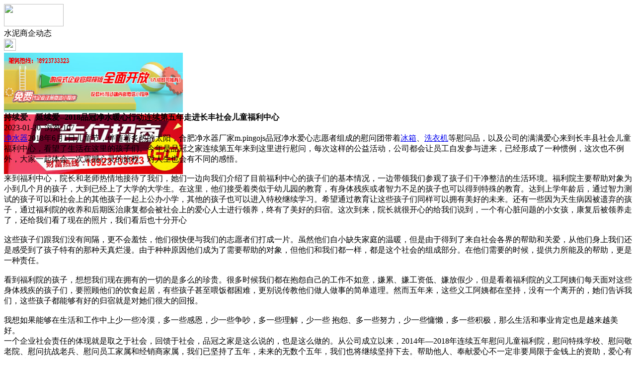

--- FILE ---
content_type: text/html;charset=UTF-8
request_url: https://m.sn62.com/news/show-32964.html
body_size: 5587
content:
<!doctype html>
<html>
<head>
<meta charset="UTF-8"/>
<title>持续爱、延续爱--2018品冠净水暖心行动连续第五年走进长丰社会儿童福利中心_水泥商企动态_水泥防水资讯_水泥之家</title>
<meta name="keywords" content="持续爱、延续爱--2018品冠净水暖心行动连续第五年走进长丰社会儿童福利中心,水电,电工,水泥商企动态"/>
<meta name="description" content="净水器　2018年6月1日儿童节，伴随着炙热的太阳，合肥净水器厂家m.pingojs品冠净水爱心志愿者组成的慰问团带着冰箱、洗衣机等慰问品，以及公司的满满爱心来到长丰县社会儿童福利中心，看望了生活在这里的孩子们。今年是品冠之家连续第五年来到这里进行慰问，每次这样的公益活动，公司都会让员工自发参与进来，已经形成了一种惯例，这次也不例外，大家一起体会一次震撼心灵的旅程，对人生也会有不同的感悟。"/>
<meta name="viewport" content="initial-scale=1.0,maximum-scale=1.0,minimum-scale=1.0,user-scalable=0,width=device-width"/>
<meta http-equiv="Cache-Control" content="no-siteapp"/>
<meta name="generator" content="BoYi"/>
<meta name="format-detection" content="telephone=no"/>
<meta name="apple-mobile-web-app-capable" content="yes"/>
<meta name="apple-mobile-web-app-title" content="水泥之家"/>
<meta name="apple-mobile-web-app-status-bar-style" content="default"/>
<link rel="apple-touch-icon-precomposed" href="https://m.sn62.com/apple-touch-icon-precomposed.png"/>
<meta name="mobile-web-app-capable" content="yes">
<link rel="icon" sizes="128x128" href="https://m.sn62.com/apple-touch-icon-precomposed.png">
<meta name="msapplication-TileImage" content="https://m.sn62.com/apple-touch-icon-precomposed.png">
<meta name="msapplication-TileColor" content="#007AFF">
<link rel="shortcut icon" type="image/x-icon" href="https://sn62.com/favicon.ico"/>
<link rel="bookmark" type="image/x-icon" href="https://sn62.com/favicon.ico"/>
<link rel="stylesheet" type="text/css" href="https://m.sn62.com/static/lib/jquery/jquery.mobile.custom.structure.min.css"/>
<link rel="stylesheet" type="text/css" href="https://m.sn62.com/static/style.css"/>
<script type="text/javascript" src="https://m.sn62.com/static/lib/jquery/jquery-2.1.1.min.js"></script>
<script type="text/javascript">
$(document).bind("mobileinit", function() {
　　$.mobile.ajaxEnabled = false;
});
var Dbrowser = '',AJPath = 'https://m.sn62.com/ajax.php',DTPath = 'https://sn62.com/',DTMob = 'https://m.sn62.com/';
if(!('ontouchend' in document) && window.location.href.indexOf('device.php') == -1) window.location='https://m.sn62.com/api/device.php?uri=https%3A%2F%2Fsn62.com%2Fnews%2Fshow-32964.html';
</script>
<script type="text/javascript" src="https://m.sn62.com/static/lib/jquery/jquery.mobile.custom.min.js"></script>
<script type="text/javascript" src="https://m.sn62.com/static/js/common.js"></script>
<script type="text/javascript" src="https://m.sn62.com/static/js/fix.js"></script>
</head>
<body>
<div data-role="page">
<div class="ui-toast"></div>
<div class="ui-mask"></div>
<div class="ui-sheet"></div>
<div id="head-bar">
<div class="head-in">
<div class="logo">
  <a href="https://m.sn62.com/"><img src="https://m.sn62.com/static/img/logo_m.png" width="120" height="45"/></a>
</div>
<div class="head-in-title">水泥商企动态</div>
<div class="head-in-right">
  
<a href="javascript:Dsheet('<a href=&#34;https://m.sn62.com/api/share.php?mid=21&itemid=32964&#34; data-transition=&#34;slideup&#34;><span>分享好友</span></a>|<a href=&#34;https://m.sn62.com/news/&#34; data-direction=&#34;reverse&#34;><span>水泥防水资讯首页</span></a>|<a href=&#34;https://m.sn62.com/channel.php&#34; data-direction=&#34;reverse&#34;><span>频道列表</span></a>|<a href=&#34;https://m.sn62.com/news/list-12.html&#34;><span>返回</span></a>', '取消');"><img src="https://m.sn62.com/static/img/icon-action.png" width="24" height="24"/></a>
</div>
</div>
<div class="head-bar-fix"></div>
</div>
<div class="listad"><script type="text/javascript" src="https://sn62.com/file/script/slide.js"></script><div id="slide_a35" class="slide" style="width:360px;height:120px;">
<a href="https://www.jc68.com/" target="_blank"><img src="https://bybc.cn/ad/jc68ad.jpg" width="360" height="120" alt=""/></a>
<a href="https://www.jc68.com/" target="_blank"><img src="https://bybc.cn/ad/ad20-2.jpg" width="360" height="120" alt=""/></a>
</div>
<script type="text/javascript">new dslide('slide_a35');</script>
</div>
<div class="main">
<div class="title"><strong>持续爱、延续爱--2018品冠净水暖心行动连续第五年走进长丰社会儿童福利中心</strong></div>
  <div class="info">2023-01-20&nbsp;&nbsp;浏览:<span id="hits">107</span></div>
<div class="content">
<a href="https://m.jc68.com/huanbao/" target="_blank" rel="external">净水器</a>2018年6月1日儿童节，伴随着炙热的太阳，合肥净水器厂家m.pingojs品冠净水爱心志愿者组成的慰问团带着<a href="https://m.jc68.com/dianqi/" target="_blank" rel="external">冰箱</a>、<a href="https://m.jc68.com/dianqi/" target="_blank" rel="external">洗衣机</a>等慰问品，以及公司的满满爱心来到长丰县社会儿童福利中心，看望了生活在这里的孩子们。今年是品冠之家连续第五年来到这里进行慰问，每次这样的公益活动，公司都会让员工自发参与进来，已经形成了一种惯例，这次也不例外，大家一起体会一次震撼心灵的旅程，对人生也会有不同的感悟。<br /><br />来到福利中心，院长和老师热情地接待了我们，她们一边向我们介绍了目前福利中心的孩子们的基本情况，一边带领我们参观了孩子们干净整洁的生活环境。福利院主要帮助对象为小到几个月的孩子，大到已经上了大学的大学生。在这里，他们接受着类似于幼儿园的教育，有身体残疾或者智力不足的孩子也可以得到特殊的教育。达到上学年龄后，通过智力测试的孩子可以和社会上的其他孩子一起上公办小学，其他的孩子也可以进入特校继续学习。希望通过教育让这些孩子们同样可以拥有美好的未来。还有一些因为天生病因被遗弃的孩子，通过福利院的收养和后期医治康复都会被社会上的爱心人士进行领养，终有了美好的归宿。这次到来，院长就很开心的给我们说到，一个有心脏问题的小女孩，康复后被领养走了，还给我们看了现在的照片，我们看后也十分开心<br /><br />这些孩子们跟我们没有间隔，更不会羞怯，他们很快便与我们的志愿者们打成一片。虽然他们自小缺失家庭的温暖，但是由于得到了来自社会各界的帮助和关爱，从他们身上我们还是感受到了孩子特有的那种天真烂漫。由于种种原因他们成为了需要帮助的对象，但他们和我们都一样，都是这个社会的组成部分。在他们需要的时候，提供力所能及的帮助，更是一种责任。<br /><br />看到福利院的孩子，想想我们现在拥有的一切的是多么的珍贵。很多时候我们都在抱怨自己的工作不如意，嫌累、嫌工资低、嫌放假少，但是看着福利院的义工阿姨们每天面对这些身体残疾的孩子们，要照顾他们的饮食起居，有些孩子甚至喂饭都困难，更别说传教他们做人做事的简单道理。然而五年来，这些义工阿姨都在坚持，没有一个离开的，她们告诉我们，这些孩子都能够有好的归宿就是对她们很大的回报。<br /><br />我想如果能够在生活和工作中上少一些冷漠，多一些感恩，少一些争吵，多一些理解，少一些 抱怨、多一些努力，少一些慵懒，多一些积极，那么生活和事业肯定也是越来越美好。<br data-filtered="filtered" />一个企业社会责任的体现就是取之于社会，回馈于社会，品冠之家是这么说的，也是这么做的。从公司成立以来，2014年&mdash;2018年连续五年慰问儿童福利院，慰问特殊学校、慰问敬老院、慰问抗战老兵、慰问员工家属和经销商家属，我们已坚持了五年，未来的无数个五年，我们也将继续坚持下去。帮助他人、奉献爱心不一定非要局限于金钱上的资助，爱心有很多种表达的方式，有时候一句话，一个动作，一个手势都可以给人温暖，给人力量。还有很多的孩子需要我们去呵护，去帮助，一个人的力量微不足道，品冠之家也呼吁更多的个人与企业能够关注和爱护特殊群体，&ldquo;用心点燃希望，用爱散播人间。&rdquo;<br /><br /><br /><br />相关<a href="https://m.jc68.com/" target="_blank" rel="external">建材</a>词条解释：<br /><br />孩子<br /><br />孩子，孩 Hai 子 Zi<br /><br />品冠<br /><br />品冠，1972年2月26日出生于马来西亚吉隆坡，马来西亚男歌手。1995年签约台湾滚石唱片，并与光良组成歌唱组合无印良品。2001年3月28日发行首张个人专辑《疼你的责任》。2005年12月4日，在广东u201c金曲金榜年度颁奖典礼u201d上分别获得u201c最受欢迎创作歌手奖(海外)u201d和u201c金曲金榜十大金曲奖u201d。2011年12月30日，发行专辑《未拆的礼物》。2015年4月23日，获得酷音乐流行榜年度音乐人奖；同年6月，发布新歌《最幸福的时间》；同年9月发布新专辑《无法理解的大人》；同年10月，献唱电影《既然青春留不住》主题曲《还好有你》；同年10月18日，获原乡半岛音乐节u201c年度实力偶像大奖u201d。2016年6月，获得第九届城市至尊音乐榜联盟推崇男歌手奖。<br /><br /></div>
<div class="award"><a href="https://m.sn62.com/member/award.php?mid=21&itemid=32964" rel="external"><div>打赏</div></a></div>
 
<div class="listad"><img src="https://sn62.com/skin/boyi/image/xiao+gong.jpg" width="100%"/></div>
<div class="title">
          <ul class="listtxt" style="font-size:14px;line-height:180%;">
                        <li>下一篇:<a href="https://m.sn62.com/news/show-36646.html"><strong>广州明慧科研级荧光显微镜应用于沥青荧光检测</strong></a></li>
                        </ul>
                <ul class="listtxt" style="font-size:14px;line-height:180%;">
                        <li>上一篇:<a href="https://m.sn62.com/news/show-32963.html"><strong>喜报 | 品冠净水连任“净水行业协会副会长单位”</strong></a></li>
                        </ul>
</div>
</div>
<div class="box_head"><span class="f_r px14"><a href="https://m.sn62.com/news/">更多&raquo;</a></span><span>您可能感兴趣的文章:</span></div>
<ul class="list-txt">
<li>
<a href="https://m.sn62.com/news/show-36646.html" title="广州明慧科研级荧光显微镜应用于沥青荧光检测">广州明慧科研级荧光显微镜应用于沥青荧光检测</a>　
</li></ul><ul class="list-txt">
<li>
<a href="https://m.sn62.com/news/show-36645.html" title="新型高效重型细碎机该如何选择合适的生产厂家">新型高效重型细碎机该如何选择合适的生产厂家</a>　
</li></ul><ul class="list-txt">
<li>
<a href="https://m.sn62.com/news/show-36642.html" title="美阁门窗荣获铝门窗 “创新性品牌”引领门窗行业创新升级">美阁门窗荣获铝门窗 “创新性品牌”引领门窗行业创新升级</a>　
</li></ul><ul class="list-txt">
<li>
<a href="https://m.sn62.com/news/show-36638.html" title="青岛办公家具专业设备德国原装的威力Unicontrol6">青岛办公家具专业设备德国原装的威力Unicontrol6</a>　
</li></ul><ul class="list-txt">
<li>
<a href="https://m.sn62.com/news/show-36637.html" title="闪光对焊机之液压系统介绍—苏州安嘉">闪光对焊机之液压系统介绍—苏州安嘉</a>　
</li></ul><ul class="list-txt">
<li>
<a href="https://m.sn62.com/news/show-36636.html" title="专业运动木地板施工厂家 运动木地板安装流程">专业运动木地板施工厂家 运动木地板安装流程</a>　
</li></ul><div class="box_head"><span class="f_r px12"><a href="">更多&raquo;</a></span><span>有关<strong> 水电 电工 </strong>的产品：</span></div>
<div class="sell">
</div>
<div class="sell">
</div>
<div class="foot-bar">
  <li style="list-style-type:none;" class="icon-home"><a href="https://m.sn62.com/news/" data-transition="none" data-ajax="false"><span>水泥防水资讯</span></a></li>
  <li style="list-style-type:none;">
<div class="foot-comment">
<div class="bd-t bd-r bd-b bd-l" onclick="Go($('#comment-count').attr('href'));">发表评论
 | <a href="https://m.sn62.com/comment/index-htm-mid-21-itemid-32964.html" class="b" id="comment-count">0评</a>
    </div>
    </div></li>
  <li style="list-style-type:none; float:right;" class="icon-my"><a href="https://m.sn62.com/my.php" data-transition="none" data-ajax="false"><span>评论登陆</span></a></li>
</div>
<div class="foot-p">
<a href="https://m.sn62.com/bbs">移动社区</a>
<a href="https://m.tm62.com/">陶瓷头条</a>
<a href="https://m.kl55.cn/">空调头条</a>
<a href="https://m.wy9.cn/">卫浴头条</a>
<a href="https://m.ju38.cn/">洁具头条</a>
<a href="https://m.qw-w.com/">油漆头条</a>
<a href="https://m.l355.com/">涂料头条</a>
<a href="https://m.db33.cn/">地板头条</a>
<a href="https://m.dd35.cn/">吊顶头条</a>
<a href="https://m.yg75.com/">衣柜头条</a>
<a href="https://m.ju77.cn/">家居头条</a>
<a href="https://m.y-8.cn/">老姚之家</a>
<a href="https://m.h-7.cn/">灯饰之家</a>
<a href="https://m.dq27.cn/">电气之家</a>
<a href="https://m.qjtt.cn/">全景头条</a>
<a href="https://m.zm755.com/">照明之家</a>
<a href="https://m.fs755.com/">防水之家</a>
<a href="https://m.fd755.com/">防盗之家</a>
<a href="https://m.qkl07.com/">区快洞察</a>
<a href="https://m.jc68.com/">建材</a>
  
<a href="https://m-sz.jc68.com/">深圳建材</a>
<a href="https://m-hk.jc68.com/">香港建材</a>
<a href="https://m-fs.jc68.com/">佛山建材</a>
<a href="https://m-gz.jc68.com/">广州建材</a>
<a href="https://m-dg.jc68.com/">东莞建材</a>
<a href="https://m-huizhou.jc68.com/">惠州建材</a>
<a href="https://m-nanning.jc68.com/">南宁建材</a>
<a href="https://m-chongzuo.jc68.com/">崇左建材</a>
<a href="https://m-laibin.jc68.com/">来宾建材</a>
<a href="https://m-hechi.jc68.com/">河池建材</a>
<a href="https://m-hezhou.jc68.com/">贺州建材</a>
<a href="https://m-baise.jc68.com/">百色建材</a>
<a href="https://m-yulin.jc68.com/">玉林建材</a>
<a href="https://m-guigang.jc68.com/">贵港建材</a>
<a href="https://m-qinzhou.jc68.com/">钦州建材</a>
<a href="https://m-fcg.jc68.com/">防城港建材</a>
<a href="https://m-beihai.jc68.com/">北海建材</a>
<a href="https://m-wuzhou.jc68.com/">梧州建材</a>
<a href="https://m-guilin.jc68.com/">桂林建材</a>
<a href="https://m-liuzhou.jc68.com/">柳州建材</a>
</div>
<div style="display:none">
(c)2015-2017 Bybc.cn SYSTEM All Rights Reserved </div>
<div class="foot-bar-fix"></div>
</body>
</html>